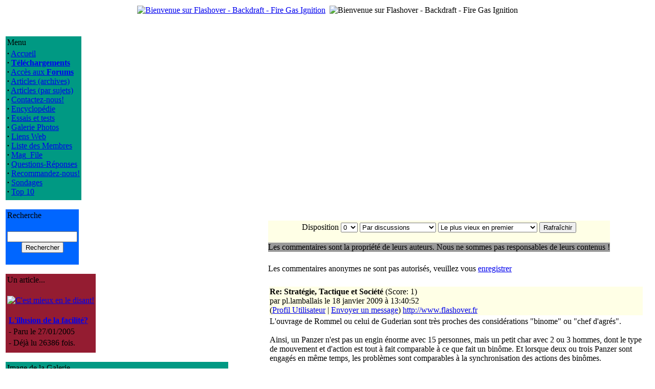

--- FILE ---
content_type: text/html; charset=UTF-8
request_url: http://flashover.fr/modules.php?name=News&file=comments&sid=88&pid=3502&mode=&order=0&thold=0
body_size: 4008
content:
<!DOCTYPE HTML PUBLIC "-//W3C//DTD HTML 4.01 Transitional//EN">
<html>
<head>
<title>Flashover - Backdraft - Fire Gas Ignition </title>
<meta content="text/html; charset=UTF-8" http-equiv="content-type" />
<meta name="author" content="Copyright (c) 2004-2017 by Flashover - Backdraft - Fire Gas Ignition" />
<meta name="keywords" content="flashover, backdraft, backdraught, explosion, pompier, sapeur, fumees, firefighter" />
<meta name="description" content="Mieux comprendre pour mieux lutter" />
<meta name="robots" content="index, follow" />
<meta name="googlebot" content="index, follow" />
<meta name="rating" content="GENERAL">
<meta name="revisit-after" content="1 days">
<meta name="generator" content="Fiercy Rabbit-MacMini-TextWrangler-A la main comme les Romains" />
<meta property="og:title" content="Flashover - Backdraft - FGI - France"/>
<meta property="og:type" content="website"/>
<meta property="og:url" content="http://www.flashover.fr"/>
<meta property="og:site_name" content="Flashover - Backdraft - FGI - France"/>
<meta property="og:description" content="Nous vous informons sur les Progressions Rapides du Feu depuis Juin 2004."/>
<meta name="GENERATOR" CONTENT="PHP-Nuke 7.0.1 Fr - Copyright 2003 by http://phpnuke.org">
<LINK REL="StyleSheet" HREF="themes/Flash_it/style/style.css" TYPE="text/css">

</head>
<body>
<center>
<table class="top_table">
<tbody>
<tr><td>

<a href="http://www.flashover.fr"><img src="themes/Flash_it/images/logo.gif" Alt="Bienvenue sur Flashover - Backdraft - Fire Gas Ignition"></a>
</td>
<td></td><td align="right">
<img src="themes/Flash_it/images/bandeau.gif" Alt="Bienvenue sur Flashover - Backdraft - Fire Gas Ignition" >
</tbody>
</table>
<br>
<br><table class="principal_table">
<tbody>
<tr>
<td class="principal_block">
<table class="block_tableau" style="border-color: #009983; background-color:#009983;">
<tbody>
<tr>
<td class="block_titre">
Menu</td>
</tr>
<tr>
<td class="block_fond">
<strong>&middot;</strong>&nbsp;<a href="index.php">Accueil</a><br>
<strong>&middot;</strong>&nbsp;<a href="modules.php?name=Downloads"><b>Téléchargements</b></a><br>
<strong>&middot;</strong>&nbsp;<a href="modules.php?name=Forums">Accès aux <b>Forums</b></a><br>
<strong>&middot;</strong>&nbsp;<a href="modules.php?name=Stories_Archive">Articles (archives)</a><br>
<strong>&middot;</strong>&nbsp;<a href="modules.php?name=Topics">Articles (par sujets)</a><br>
<strong>&middot;</strong>&nbsp;<a href="modules.php?name=Feedback">Contactez-nous!</a><br>
<strong>&middot;</strong>&nbsp;<a href="modules.php?name=Encyclopedia">Encyclop&eacute;die</a><br>
<strong>&middot;</strong>&nbsp;<a href="modules.php?name=Reviews">Essais et tests</a><br>
<strong>&middot;</strong>&nbsp;<a href="modules.php?name=My_eGallery">Galerie Photos</a><br>
<strong>&middot;</strong>&nbsp;<a href="modules.php?name=Web_Links">Liens Web</a><br>
<strong>&middot;</strong>&nbsp;<a href="modules.php?name=Members_List">Liste des Membres</a><br>
<strong>&middot;</strong>&nbsp;<a href="modules.php?name=Mag_File">Mag_File</a><br>
<strong>&middot;</strong>&nbsp;<a href="modules.php?name=FAQ">Questions-Réponses</a><br>
<strong>&middot;</strong>&nbsp;<a href="modules.php?name=Recommend_Us">Recommandez-nous!</a><br>
<strong>&middot;</strong>&nbsp;<a href="modules.php?name=Surveys">Sondages</a><br>
<strong>&middot;</strong>&nbsp;<a href="modules.php?name=Top">Top 10</a><br>
</td>
</tr>
<tr>
<td>
</td>
</tr>
</tbody>
</table>
<br>
<table class="block_tableau" style="border-color: #0066FF; background-color:#0066FF;">
<tbody>
<tr>
<td class="block_titre">
Recherche</td>
</tr>
<tr>
<td class="block_fond">
<form action="modules.php?name=Search" method="post"><br><center><input type="text" name="query" size="15" maxlength="50"><br><input type="submit" value="Rechercher"></center></form></td>
</tr>
<tr>
<td>
</td>
</tr>
</tbody>
</table>
<br>
<table class="block_tableau" style="border-color: #941C31; background-color:#941C31;">
<tbody>
<tr>
<td class="block_titre">
Un article...</td>
</tr>
<tr>
<td class="block_fond">
<br><center><a href="modules.php?name=News&amp;new_topic="><img src="images/topics/humeur.gif" border="0" alt="C'est mieux en le disant!" title="C'est mieux en le disant!"></a></center><br><table border="0" width="100%"><tr><td valign="top"><strong><a href="modules.php?name=News&amp;file=article&amp;sid=19">L'illusion de la facilité?</a></strong></td></tr><tr><td valign="top">- Paru le 27/01/2005</td></tr><tr><td valign="top">- Déjà lu 26386 fois.</td></tr></table></td>
</tr>
<tr>
<td>
</td>
</tr>
</tbody>
</table>
<br>
<table class="block_tableau" style="border-color: #009983; background-color:#009983;">
<tbody>
<tr>
<td class="block_titre">
Image de la Galerie</td>
</tr>
<tr>
<td class="block_fond">
<center><a href="modules.php?op=modload&amp;name=My_eGallery&amp;file=index&amp;do=showpic&amp;pid=703"><img src="modules/My_eGallery/gallery/formations/2009-Draguignan/thumb/DSC01212.JPG" border="0" alt="Cours formateurs flashover - Draguignan (Canjuers-France) 2009"><br><font size="-1">DSC01212.JPG</font></a></center></td>
</tr>
<tr>
<td>
</td>
</tr>
</tbody>
</table>
<br>
<table class="block_tableau" style="border-color: #006699; background-color:#006699;">
<tbody>
<tr>
<td class="block_titre">
Facebook</td>
</tr>
<tr>
<td class="block_fond">
<center>
<div align="justify"><span>Un petit clic pour aimer la page Tantad Flashover.fr sur Facebook. Merci!<br></span></div><div id=fb-root></div>
<script>(function(d, s, id) {
  var js, fjs = d.getElementsByTagName(s)[0];
  if (d.getElementById(id)) return;
  js = d.createElement(s); js.id = id;
  js.src = "//connect.facebook.net/fr_FR/sdk.js#xfbml=1&version=v2.8&appId=586142371592994";
  fjs.parentNode.insertBefore(js, fjs);
}(document, 'script', 'facebook-jssdk'));</script>

<div class=fb-like data-href=https://www.facebook.com/Tantad-Flashoverfr-364788535255/ data-width="150" data-layout="box_count" data-action="like" data-size="large" data-show-faces="true" data-share="true"></div>
</center>
</td>
</tr>
<tr>
<td>
</td>
</tr>
</tbody>
</table>
<br>
<table class="block_tableau" style="border-color: #941C31; background-color:#941C31;">
<tbody>
<tr>
<td class="block_titre">
Amazon</td>
</tr>
<tr>
<td class="block_fond">
<br>
<center><a href="http://www.amazon.fr/dp/2876030985/?tag=flashoverfr-21" target="_blank"><img src="images/amazon/2876030985.jpg" border="0" alt=""></a><br><br>
<a href="modules.php?name=Amazon">Voir tous les livres</a><br></center></td>
</tr>
<tr>
<td>
</td>
</tr>
</tbody>
</table>
<br>
<table class="block_tableau" style="border-color: #941C31; background-color:#941C31;">
<tbody>
<tr>
<td class="block_titre">
Téléchargement</td>
</tr>
<tr>
<td class="block_fond">
Voici les 6 fichiers les plus r&eacute;cents, propos&eacute;s en t&eacute;l&eacute;chargement.<br><br>
<div class="content_left">
<strong>&middot;</strong>
&nbsp;<a href="modules.php?name=Downloads&amp;d_op=viewdownload&amp;cid=1">Lisbon-2011</a><br>Présentation de la rencontre internationale de formateurs flashover-CFBT qui s'est tenue à Lisbonne(Portugal), du 16 au 20 mai 2011.<br>
<strong>&middot;</strong>
&nbsp;<a href="modules.php?name=Downloads&amp;d_op=viewdownload&amp;cid=1">Kit pédagogique formateur flashover</a><br>Extrait de quelques-uns des documents du kit formateur remis aux formateurs flashover lors du stage formateurs Tantad. Version multilangue, plus complète que la précédente, avec descriptif du contenu du stage formateur.<br>
<strong>&middot;</strong>
&nbsp;<a href="modules.php?name=Downloads&amp;d_op=viewdownload&amp;cid=4">GNR Lances</a><br><strong>&middot;</strong>
&nbsp;<a href="modules.php?name=Downloads&amp;d_op=viewdownload&amp;cid=1">FDS 47 et Smokeview</a><br><strong>&middot;</strong>
&nbsp;<a href="modules.php?name=Downloads&amp;d_op=viewdownload&amp;cid=1">Installer un caisson...</a><br><strong>&middot;</strong>
&nbsp;<a href="modules.php?name=Downloads&amp;d_op=viewdownload&amp;cid=9">Utilisation barre Halligan</a><br></div>
</td>
</tr>
<tr>
<td>
</td>
</tr>
</tbody>
</table>
<br>
</td>
<td>&nbsp;</td>
<td class="principal_centre">


<!-- COMMENTS NAVIGATION BAR START -->


<!-- Fonction OpenTable() -->
<table class="defaut_table">
<tbody>
<tr>
<td>
<table width="100%" border="0" cellspacing="0" cellpadding="0">
<tr><td bgcolor="#FFFFE6" align="center" width="100%">
<table border="0"><tr><td><font class="content">
<form method="post" action="modules.php?name=News&amp;file=article">
<font color="#000000">Disposition</font> <select name="thold">
<option value="-1">-1</option>
<option value="0" selected>0</option>
<option value="1">1</option>
<option value="2">2</option>
<option value="3">3</option>
<option value="4">4</option>
<option value="5">5</option>
</select> <select name=mode><option value="nocomments">Pas de commentaires</option>
<option value="nested">Emboit&eacute;s</option>
<option value="flat">A plat</option>
<option value="thread" selected>Par discussions</option>
</select> <select name="order"><option value="0" selected>Le plus vieux en premier</option>
<option value="1">Le plus r&eacute;cent en premier</option>
<option value="2">Le plus haut score en premier</option>
</select>
<input type="hidden" name="sid" value="88">
<input type="submit" value="Rafra&icirc;chir"></form>
</font></form></td></tr></table></td></tr><tr><td bgcolor="#999999" align="center"><font class="tiny">Les commentaires sont la propri&eacute;t&eacute; de leurs auteurs. Nous ne sommes pas responsables de leurs contenus !</font></td></tr></table>

<!-- COMMENTS NAVIGATION BAR END -->


<!-- Fonction CloseTable() -->
</td>
</tr>
</tbody>
</table>
<br>
<!-- Fonction OpenTable() -->
<table class="defaut_table">
<tbody>
<tr>
<td>
<center>Les commentaires anonymes ne sont pas autoris&eacute;s, veuillez vous <a href="modules.php?name=Your_Account">enregistrer</a></center>
<!-- Fonction CloseTable() -->
</td>
</tr>
</tbody>
</table>
<form action="modules.php?name=News&amp;file=comments" method="post"><br>
<!-- Fonction OpenTable() -->
<table class="defaut_table">
<tbody>
<tr>
<td>
<a name="3503"></a><table width="99%" border="0"><tr bgcolor="#FFFFE6"><td width="500"><b>Re: Stratégie, Tactique et Société</b> <font class="content">(Score: 1)<br>par pl.lamballais le 18 janvier 2009 &agrave; 13:40:52 <br>(<a href="modules.php?name=Your_Account&amp;op=userinfo&amp;username=pl.lamballais">Profil Utilisateur</a> | <a href="modules.php?name=Private_Messages&amp;mode=post&amp;u=2">Envoyer un message</a>) <a href="http://www.flashover.fr" target="new">http://www.flashover.fr</a> </font></td></tr><tr><td>L'ouvrage de Rommel ou celui de Guderian sont très proches des considérations "binome" ou "chef d'agrés". <br />
<br />
Ainsi, un Panzer n'est pas un engin énorme avec 15 personnes, mais un petit char avec 2 ou 3 hommes, dont le type de mouvement et d'action est tout à fait comparable à ce que fait un binôme. Et lorsque deux ou trois Panzer sont engagés en même temps, les problèmes sont comparables à la synchronisation des actions des binômes.<br />
<br />
Amitiés<br />
Pierre-Louis</td></tr></table><br><br> | <a href="modules.php?name=News&amp;file=comments&amp;sid=88&amp;pid=0&amp;mode=&amp;order=0&amp;thold=0">Parent</a><ul><li><font class="content" color="#000000"><a href="modules.php?name=News&amp;file=comments&amp;op=showreply&amp;tid=3504&amp;sid=88&amp;pid=3503&amp;mode=&amp;order=0&amp;thold=0#3504">Re: Stratégie, Tactique et Société</a> par pyros64 le 18 janvier 2009 &agrave; 13:55:27 </font><br></ul>
<!-- Fonction CloseTable() -->
</td>
</tr>
</tbody>
</table>
</td></tr></tbody></table>
<font class="footmsg">
<br>Tous les Logos et Marques de ce site sont la propriété de leurs propriétaires respectifs. Les commentaires sont la propriété de leurs auteurs et ne sauraient engager la responsabilité des gestionnaires ou de l'hébergeur de ce site. En cas de problèmes, questions etc. contactez le <a href="mailto:webmaster@flashover.fr">webmaster</a>.<br><br>
Page G&eacute;n&eacute;r&eacute;e en: 0.057 Secondes - PHP Version 7.0.33<br>PHP-Nuke est un système de gestion de portail développé en PHP.<b> PHP-Nuke est un logiciel libre sous licence <a href=http://www.gnu.org>GNU/GPL</a>.</b><br>
</font>
</body>
</html>